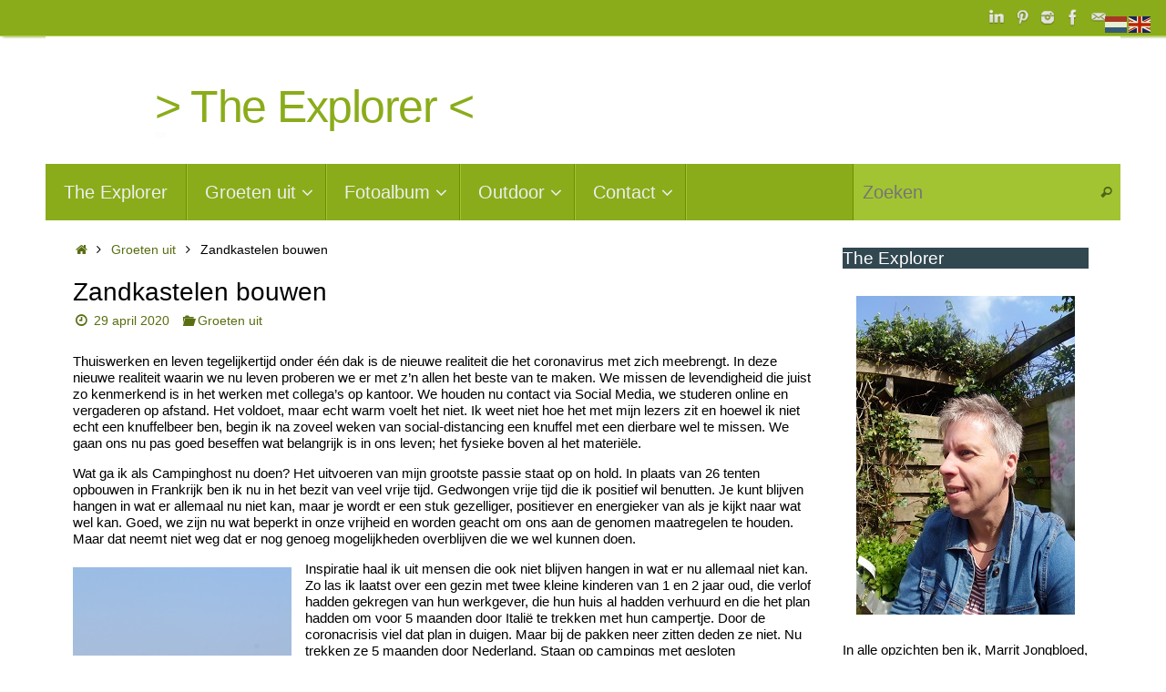

--- FILE ---
content_type: text/html; charset=UTF-8
request_url: https://the-explorer.nl/zandkastelen-bouwen/
body_size: 21691
content:
<!DOCTYPE html>
<html lang="nl-NL">
<head>
<meta name="viewport" content="width=device-width, user-scalable=yes, initial-scale=1.0, minimum-scale=1.0, maximum-scale=3.0">
<meta http-equiv="Content-Type" content="text/html; charset=UTF-8" />
<link rel="profile" href="http://gmpg.org/xfn/11" />
<link rel="pingback" href="https://the-explorer.nl/xmlrpc.php" />
<meta name='robots' content='index, follow, max-image-preview:large, max-snippet:-1, max-video-preview:-1' />

	<!-- This site is optimized with the Yoast SEO plugin v26.7 - https://yoast.com/wordpress/plugins/seo/ -->
	<title>Zandkastelen bouwen - &gt; The Explorer &lt;</title>
	<meta name="description" content="Groeten uit -" />
	<link rel="canonical" href="https://the-explorer.nl/zandkastelen-bouwen/" />
	<meta property="og:locale" content="nl_NL" />
	<meta property="og:type" content="article" />
	<meta property="og:title" content="Zandkastelen bouwen - &gt; The Explorer &lt;" />
	<meta property="og:description" content="Groeten uit -" />
	<meta property="og:url" content="https://the-explorer.nl/zandkastelen-bouwen/" />
	<meta property="og:site_name" content="&gt; The Explorer &lt;" />
	<meta property="article:published_time" content="2020-04-29T12:24:47+00:00" />
	<meta property="article:modified_time" content="2020-04-29T12:34:41+00:00" />
	<meta property="og:image" content="https://the-explorer.nl/wp-content/uploads/2020/04/Zandkastelen-bouwen-foto-1.2.jpg" />
	<meta property="og:image:width" content="529" />
	<meta property="og:image:height" content="236" />
	<meta property="og:image:type" content="image/jpeg" />
	<meta name="author" content="Marrit" />
	<meta name="twitter:card" content="summary_large_image" />
	<meta name="twitter:creator" content="@MJ0672" />
	<meta name="twitter:site" content="@MJ0672" />
	<meta name="twitter:label1" content="Geschreven door" />
	<meta name="twitter:data1" content="Marrit" />
	<meta name="twitter:label2" content="Geschatte leestijd" />
	<meta name="twitter:data2" content="5 minuten" />
	<script type="application/ld+json" class="yoast-schema-graph">{"@context":"https://schema.org","@graph":[{"@type":"Article","@id":"https://the-explorer.nl/zandkastelen-bouwen/#article","isPartOf":{"@id":"https://the-explorer.nl/zandkastelen-bouwen/"},"author":{"name":"Marrit","@id":"https://the-explorer.nl/#/schema/person/f8ab9a64011b5950dff4188e1c8670ee"},"headline":"Zandkastelen bouwen","datePublished":"2020-04-29T12:24:47+00:00","dateModified":"2020-04-29T12:34:41+00:00","mainEntityOfPage":{"@id":"https://the-explorer.nl/zandkastelen-bouwen/"},"wordCount":914,"commentCount":1,"publisher":{"@id":"https://the-explorer.nl/#/schema/person/f8ab9a64011b5950dff4188e1c8670ee"},"image":{"@id":"https://the-explorer.nl/zandkastelen-bouwen/#primaryimage"},"thumbnailUrl":"https://the-explorer.nl/wp-content/uploads/2020/04/Zandkastelen-bouwen-foto-1.2.jpg","keywords":["avontuur","Campinghost","Corona","denken in mogelijkheden","European Leisure Support","Frankrijk","ilovemyjob","Nederland","Passie","Thuisgestrand","Vacansoleil"],"articleSection":["Groeten uit"],"inLanguage":"nl-NL","potentialAction":[{"@type":"CommentAction","name":"Comment","target":["https://the-explorer.nl/zandkastelen-bouwen/#respond"]}]},{"@type":"WebPage","@id":"https://the-explorer.nl/zandkastelen-bouwen/","url":"https://the-explorer.nl/zandkastelen-bouwen/","name":"Zandkastelen bouwen - &gt; The Explorer &lt;","isPartOf":{"@id":"https://the-explorer.nl/#website"},"primaryImageOfPage":{"@id":"https://the-explorer.nl/zandkastelen-bouwen/#primaryimage"},"image":{"@id":"https://the-explorer.nl/zandkastelen-bouwen/#primaryimage"},"thumbnailUrl":"https://the-explorer.nl/wp-content/uploads/2020/04/Zandkastelen-bouwen-foto-1.2.jpg","datePublished":"2020-04-29T12:24:47+00:00","dateModified":"2020-04-29T12:34:41+00:00","description":"Groeten uit -","breadcrumb":{"@id":"https://the-explorer.nl/zandkastelen-bouwen/#breadcrumb"},"inLanguage":"nl-NL","potentialAction":[{"@type":"ReadAction","target":["https://the-explorer.nl/zandkastelen-bouwen/"]}]},{"@type":"ImageObject","inLanguage":"nl-NL","@id":"https://the-explorer.nl/zandkastelen-bouwen/#primaryimage","url":"https://the-explorer.nl/wp-content/uploads/2020/04/Zandkastelen-bouwen-foto-1.2.jpg","contentUrl":"https://the-explorer.nl/wp-content/uploads/2020/04/Zandkastelen-bouwen-foto-1.2.jpg","width":529,"height":236},{"@type":"BreadcrumbList","@id":"https://the-explorer.nl/zandkastelen-bouwen/#breadcrumb","itemListElement":[{"@type":"ListItem","position":1,"name":"Home","item":"https://the-explorer.nl/"},{"@type":"ListItem","position":2,"name":"Groeten uit","item":"https://the-explorer.nl/category/groeten-uit/"},{"@type":"ListItem","position":3,"name":"Zandkastelen bouwen"}]},{"@type":"WebSite","@id":"https://the-explorer.nl/#website","url":"https://the-explorer.nl/","name":"https://the-explorer.nl/","description":"","publisher":{"@id":"https://the-explorer.nl/#/schema/person/f8ab9a64011b5950dff4188e1c8670ee"},"potentialAction":[{"@type":"SearchAction","target":{"@type":"EntryPoint","urlTemplate":"https://the-explorer.nl/?s={search_term_string}"},"query-input":{"@type":"PropertyValueSpecification","valueRequired":true,"valueName":"search_term_string"}}],"inLanguage":"nl-NL"},{"@type":["Person","Organization"],"@id":"https://the-explorer.nl/#/schema/person/f8ab9a64011b5950dff4188e1c8670ee","name":"Marrit","image":{"@type":"ImageObject","inLanguage":"nl-NL","@id":"https://the-explorer.nl/#/schema/person/image/","url":"https://the-explorer.nl/wp-content/uploads/2019/09/Blog-Verrassende-Drome-Poppetje.jpg","contentUrl":"https://the-explorer.nl/wp-content/uploads/2019/09/Blog-Verrassende-Drome-Poppetje.jpg","width":240,"height":360,"caption":"Marrit"},"logo":{"@id":"https://the-explorer.nl/#/schema/person/image/"},"sameAs":["https://the-explorer.nl/"]}]}</script>
	<!-- / Yoast SEO plugin. -->


<link rel="alternate" type="application/rss+xml" title="&gt; The Explorer &lt; &raquo; feed" href="https://the-explorer.nl/feed/" />
<link rel="alternate" type="application/rss+xml" title="&gt; The Explorer &lt; &raquo; reacties feed" href="https://the-explorer.nl/comments/feed/" />
<link rel="alternate" type="application/rss+xml" title="&gt; The Explorer &lt; &raquo; Zandkastelen bouwen reacties feed" href="https://the-explorer.nl/zandkastelen-bouwen/feed/" />
<link rel="alternate" title="oEmbed (JSON)" type="application/json+oembed" href="https://the-explorer.nl/wp-json/oembed/1.0/embed?url=https%3A%2F%2Fthe-explorer.nl%2Fzandkastelen-bouwen%2F" />
<link rel="alternate" title="oEmbed (XML)" type="text/xml+oembed" href="https://the-explorer.nl/wp-json/oembed/1.0/embed?url=https%3A%2F%2Fthe-explorer.nl%2Fzandkastelen-bouwen%2F&#038;format=xml" />
<style id='wp-img-auto-sizes-contain-inline-css' type='text/css'>
img:is([sizes=auto i],[sizes^="auto," i]){contain-intrinsic-size:3000px 1500px}
/*# sourceURL=wp-img-auto-sizes-contain-inline-css */
</style>
<style id='wp-emoji-styles-inline-css' type='text/css'>

	img.wp-smiley, img.emoji {
		display: inline !important;
		border: none !important;
		box-shadow: none !important;
		height: 1em !important;
		width: 1em !important;
		margin: 0 0.07em !important;
		vertical-align: -0.1em !important;
		background: none !important;
		padding: 0 !important;
	}
/*# sourceURL=wp-emoji-styles-inline-css */
</style>
<style id='wp-block-library-inline-css' type='text/css'>
:root{--wp-block-synced-color:#7a00df;--wp-block-synced-color--rgb:122,0,223;--wp-bound-block-color:var(--wp-block-synced-color);--wp-editor-canvas-background:#ddd;--wp-admin-theme-color:#007cba;--wp-admin-theme-color--rgb:0,124,186;--wp-admin-theme-color-darker-10:#006ba1;--wp-admin-theme-color-darker-10--rgb:0,107,160.5;--wp-admin-theme-color-darker-20:#005a87;--wp-admin-theme-color-darker-20--rgb:0,90,135;--wp-admin-border-width-focus:2px}@media (min-resolution:192dpi){:root{--wp-admin-border-width-focus:1.5px}}.wp-element-button{cursor:pointer}:root .has-very-light-gray-background-color{background-color:#eee}:root .has-very-dark-gray-background-color{background-color:#313131}:root .has-very-light-gray-color{color:#eee}:root .has-very-dark-gray-color{color:#313131}:root .has-vivid-green-cyan-to-vivid-cyan-blue-gradient-background{background:linear-gradient(135deg,#00d084,#0693e3)}:root .has-purple-crush-gradient-background{background:linear-gradient(135deg,#34e2e4,#4721fb 50%,#ab1dfe)}:root .has-hazy-dawn-gradient-background{background:linear-gradient(135deg,#faaca8,#dad0ec)}:root .has-subdued-olive-gradient-background{background:linear-gradient(135deg,#fafae1,#67a671)}:root .has-atomic-cream-gradient-background{background:linear-gradient(135deg,#fdd79a,#004a59)}:root .has-nightshade-gradient-background{background:linear-gradient(135deg,#330968,#31cdcf)}:root .has-midnight-gradient-background{background:linear-gradient(135deg,#020381,#2874fc)}:root{--wp--preset--font-size--normal:16px;--wp--preset--font-size--huge:42px}.has-regular-font-size{font-size:1em}.has-larger-font-size{font-size:2.625em}.has-normal-font-size{font-size:var(--wp--preset--font-size--normal)}.has-huge-font-size{font-size:var(--wp--preset--font-size--huge)}.has-text-align-center{text-align:center}.has-text-align-left{text-align:left}.has-text-align-right{text-align:right}.has-fit-text{white-space:nowrap!important}#end-resizable-editor-section{display:none}.aligncenter{clear:both}.items-justified-left{justify-content:flex-start}.items-justified-center{justify-content:center}.items-justified-right{justify-content:flex-end}.items-justified-space-between{justify-content:space-between}.screen-reader-text{border:0;clip-path:inset(50%);height:1px;margin:-1px;overflow:hidden;padding:0;position:absolute;width:1px;word-wrap:normal!important}.screen-reader-text:focus{background-color:#ddd;clip-path:none;color:#444;display:block;font-size:1em;height:auto;left:5px;line-height:normal;padding:15px 23px 14px;text-decoration:none;top:5px;width:auto;z-index:100000}html :where(.has-border-color){border-style:solid}html :where([style*=border-top-color]){border-top-style:solid}html :where([style*=border-right-color]){border-right-style:solid}html :where([style*=border-bottom-color]){border-bottom-style:solid}html :where([style*=border-left-color]){border-left-style:solid}html :where([style*=border-width]){border-style:solid}html :where([style*=border-top-width]){border-top-style:solid}html :where([style*=border-right-width]){border-right-style:solid}html :where([style*=border-bottom-width]){border-bottom-style:solid}html :where([style*=border-left-width]){border-left-style:solid}html :where(img[class*=wp-image-]){height:auto;max-width:100%}:where(figure){margin:0 0 1em}html :where(.is-position-sticky){--wp-admin--admin-bar--position-offset:var(--wp-admin--admin-bar--height,0px)}@media screen and (max-width:600px){html :where(.is-position-sticky){--wp-admin--admin-bar--position-offset:0px}}

/*# sourceURL=wp-block-library-inline-css */
</style><style id='wp-block-heading-inline-css' type='text/css'>
h1:where(.wp-block-heading).has-background,h2:where(.wp-block-heading).has-background,h3:where(.wp-block-heading).has-background,h4:where(.wp-block-heading).has-background,h5:where(.wp-block-heading).has-background,h6:where(.wp-block-heading).has-background{padding:1.25em 2.375em}h1.has-text-align-left[style*=writing-mode]:where([style*=vertical-lr]),h1.has-text-align-right[style*=writing-mode]:where([style*=vertical-rl]),h2.has-text-align-left[style*=writing-mode]:where([style*=vertical-lr]),h2.has-text-align-right[style*=writing-mode]:where([style*=vertical-rl]),h3.has-text-align-left[style*=writing-mode]:where([style*=vertical-lr]),h3.has-text-align-right[style*=writing-mode]:where([style*=vertical-rl]),h4.has-text-align-left[style*=writing-mode]:where([style*=vertical-lr]),h4.has-text-align-right[style*=writing-mode]:where([style*=vertical-rl]),h5.has-text-align-left[style*=writing-mode]:where([style*=vertical-lr]),h5.has-text-align-right[style*=writing-mode]:where([style*=vertical-rl]),h6.has-text-align-left[style*=writing-mode]:where([style*=vertical-lr]),h6.has-text-align-right[style*=writing-mode]:where([style*=vertical-rl]){rotate:180deg}
/*# sourceURL=https://the-explorer.nl/wp-includes/blocks/heading/style.min.css */
</style>
<style id='wp-block-image-inline-css' type='text/css'>
.wp-block-image>a,.wp-block-image>figure>a{display:inline-block}.wp-block-image img{box-sizing:border-box;height:auto;max-width:100%;vertical-align:bottom}@media not (prefers-reduced-motion){.wp-block-image img.hide{visibility:hidden}.wp-block-image img.show{animation:show-content-image .4s}}.wp-block-image[style*=border-radius] img,.wp-block-image[style*=border-radius]>a{border-radius:inherit}.wp-block-image.has-custom-border img{box-sizing:border-box}.wp-block-image.aligncenter{text-align:center}.wp-block-image.alignfull>a,.wp-block-image.alignwide>a{width:100%}.wp-block-image.alignfull img,.wp-block-image.alignwide img{height:auto;width:100%}.wp-block-image .aligncenter,.wp-block-image .alignleft,.wp-block-image .alignright,.wp-block-image.aligncenter,.wp-block-image.alignleft,.wp-block-image.alignright{display:table}.wp-block-image .aligncenter>figcaption,.wp-block-image .alignleft>figcaption,.wp-block-image .alignright>figcaption,.wp-block-image.aligncenter>figcaption,.wp-block-image.alignleft>figcaption,.wp-block-image.alignright>figcaption{caption-side:bottom;display:table-caption}.wp-block-image .alignleft{float:left;margin:.5em 1em .5em 0}.wp-block-image .alignright{float:right;margin:.5em 0 .5em 1em}.wp-block-image .aligncenter{margin-left:auto;margin-right:auto}.wp-block-image :where(figcaption){margin-bottom:1em;margin-top:.5em}.wp-block-image.is-style-circle-mask img{border-radius:9999px}@supports ((-webkit-mask-image:none) or (mask-image:none)) or (-webkit-mask-image:none){.wp-block-image.is-style-circle-mask img{border-radius:0;-webkit-mask-image:url('data:image/svg+xml;utf8,<svg viewBox="0 0 100 100" xmlns="http://www.w3.org/2000/svg"><circle cx="50" cy="50" r="50"/></svg>');mask-image:url('data:image/svg+xml;utf8,<svg viewBox="0 0 100 100" xmlns="http://www.w3.org/2000/svg"><circle cx="50" cy="50" r="50"/></svg>');mask-mode:alpha;-webkit-mask-position:center;mask-position:center;-webkit-mask-repeat:no-repeat;mask-repeat:no-repeat;-webkit-mask-size:contain;mask-size:contain}}:root :where(.wp-block-image.is-style-rounded img,.wp-block-image .is-style-rounded img){border-radius:9999px}.wp-block-image figure{margin:0}.wp-lightbox-container{display:flex;flex-direction:column;position:relative}.wp-lightbox-container img{cursor:zoom-in}.wp-lightbox-container img:hover+button{opacity:1}.wp-lightbox-container button{align-items:center;backdrop-filter:blur(16px) saturate(180%);background-color:#5a5a5a40;border:none;border-radius:4px;cursor:zoom-in;display:flex;height:20px;justify-content:center;opacity:0;padding:0;position:absolute;right:16px;text-align:center;top:16px;width:20px;z-index:100}@media not (prefers-reduced-motion){.wp-lightbox-container button{transition:opacity .2s ease}}.wp-lightbox-container button:focus-visible{outline:3px auto #5a5a5a40;outline:3px auto -webkit-focus-ring-color;outline-offset:3px}.wp-lightbox-container button:hover{cursor:pointer;opacity:1}.wp-lightbox-container button:focus{opacity:1}.wp-lightbox-container button:focus,.wp-lightbox-container button:hover,.wp-lightbox-container button:not(:hover):not(:active):not(.has-background){background-color:#5a5a5a40;border:none}.wp-lightbox-overlay{box-sizing:border-box;cursor:zoom-out;height:100vh;left:0;overflow:hidden;position:fixed;top:0;visibility:hidden;width:100%;z-index:100000}.wp-lightbox-overlay .close-button{align-items:center;cursor:pointer;display:flex;justify-content:center;min-height:40px;min-width:40px;padding:0;position:absolute;right:calc(env(safe-area-inset-right) + 16px);top:calc(env(safe-area-inset-top) + 16px);z-index:5000000}.wp-lightbox-overlay .close-button:focus,.wp-lightbox-overlay .close-button:hover,.wp-lightbox-overlay .close-button:not(:hover):not(:active):not(.has-background){background:none;border:none}.wp-lightbox-overlay .lightbox-image-container{height:var(--wp--lightbox-container-height);left:50%;overflow:hidden;position:absolute;top:50%;transform:translate(-50%,-50%);transform-origin:top left;width:var(--wp--lightbox-container-width);z-index:9999999999}.wp-lightbox-overlay .wp-block-image{align-items:center;box-sizing:border-box;display:flex;height:100%;justify-content:center;margin:0;position:relative;transform-origin:0 0;width:100%;z-index:3000000}.wp-lightbox-overlay .wp-block-image img{height:var(--wp--lightbox-image-height);min-height:var(--wp--lightbox-image-height);min-width:var(--wp--lightbox-image-width);width:var(--wp--lightbox-image-width)}.wp-lightbox-overlay .wp-block-image figcaption{display:none}.wp-lightbox-overlay button{background:none;border:none}.wp-lightbox-overlay .scrim{background-color:#fff;height:100%;opacity:.9;position:absolute;width:100%;z-index:2000000}.wp-lightbox-overlay.active{visibility:visible}@media not (prefers-reduced-motion){.wp-lightbox-overlay.active{animation:turn-on-visibility .25s both}.wp-lightbox-overlay.active img{animation:turn-on-visibility .35s both}.wp-lightbox-overlay.show-closing-animation:not(.active){animation:turn-off-visibility .35s both}.wp-lightbox-overlay.show-closing-animation:not(.active) img{animation:turn-off-visibility .25s both}.wp-lightbox-overlay.zoom.active{animation:none;opacity:1;visibility:visible}.wp-lightbox-overlay.zoom.active .lightbox-image-container{animation:lightbox-zoom-in .4s}.wp-lightbox-overlay.zoom.active .lightbox-image-container img{animation:none}.wp-lightbox-overlay.zoom.active .scrim{animation:turn-on-visibility .4s forwards}.wp-lightbox-overlay.zoom.show-closing-animation:not(.active){animation:none}.wp-lightbox-overlay.zoom.show-closing-animation:not(.active) .lightbox-image-container{animation:lightbox-zoom-out .4s}.wp-lightbox-overlay.zoom.show-closing-animation:not(.active) .lightbox-image-container img{animation:none}.wp-lightbox-overlay.zoom.show-closing-animation:not(.active) .scrim{animation:turn-off-visibility .4s forwards}}@keyframes show-content-image{0%{visibility:hidden}99%{visibility:hidden}to{visibility:visible}}@keyframes turn-on-visibility{0%{opacity:0}to{opacity:1}}@keyframes turn-off-visibility{0%{opacity:1;visibility:visible}99%{opacity:0;visibility:visible}to{opacity:0;visibility:hidden}}@keyframes lightbox-zoom-in{0%{transform:translate(calc((-100vw + var(--wp--lightbox-scrollbar-width))/2 + var(--wp--lightbox-initial-left-position)),calc(-50vh + var(--wp--lightbox-initial-top-position))) scale(var(--wp--lightbox-scale))}to{transform:translate(-50%,-50%) scale(1)}}@keyframes lightbox-zoom-out{0%{transform:translate(-50%,-50%) scale(1);visibility:visible}99%{visibility:visible}to{transform:translate(calc((-100vw + var(--wp--lightbox-scrollbar-width))/2 + var(--wp--lightbox-initial-left-position)),calc(-50vh + var(--wp--lightbox-initial-top-position))) scale(var(--wp--lightbox-scale));visibility:hidden}}
/*# sourceURL=https://the-explorer.nl/wp-includes/blocks/image/style.min.css */
</style>
<style id='wp-block-group-inline-css' type='text/css'>
.wp-block-group{box-sizing:border-box}:where(.wp-block-group.wp-block-group-is-layout-constrained){position:relative}
/*# sourceURL=https://the-explorer.nl/wp-includes/blocks/group/style.min.css */
</style>
<style id='wp-block-paragraph-inline-css' type='text/css'>
.is-small-text{font-size:.875em}.is-regular-text{font-size:1em}.is-large-text{font-size:2.25em}.is-larger-text{font-size:3em}.has-drop-cap:not(:focus):first-letter{float:left;font-size:8.4em;font-style:normal;font-weight:100;line-height:.68;margin:.05em .1em 0 0;text-transform:uppercase}body.rtl .has-drop-cap:not(:focus):first-letter{float:none;margin-left:.1em}p.has-drop-cap.has-background{overflow:hidden}:root :where(p.has-background){padding:1.25em 2.375em}:where(p.has-text-color:not(.has-link-color)) a{color:inherit}p.has-text-align-left[style*="writing-mode:vertical-lr"],p.has-text-align-right[style*="writing-mode:vertical-rl"]{rotate:180deg}
/*# sourceURL=https://the-explorer.nl/wp-includes/blocks/paragraph/style.min.css */
</style>
<style id='global-styles-inline-css' type='text/css'>
:root{--wp--preset--aspect-ratio--square: 1;--wp--preset--aspect-ratio--4-3: 4/3;--wp--preset--aspect-ratio--3-4: 3/4;--wp--preset--aspect-ratio--3-2: 3/2;--wp--preset--aspect-ratio--2-3: 2/3;--wp--preset--aspect-ratio--16-9: 16/9;--wp--preset--aspect-ratio--9-16: 9/16;--wp--preset--color--black: #000000;--wp--preset--color--cyan-bluish-gray: #abb8c3;--wp--preset--color--white: #ffffff;--wp--preset--color--pale-pink: #f78da7;--wp--preset--color--vivid-red: #cf2e2e;--wp--preset--color--luminous-vivid-orange: #ff6900;--wp--preset--color--luminous-vivid-amber: #fcb900;--wp--preset--color--light-green-cyan: #7bdcb5;--wp--preset--color--vivid-green-cyan: #00d084;--wp--preset--color--pale-cyan-blue: #8ed1fc;--wp--preset--color--vivid-cyan-blue: #0693e3;--wp--preset--color--vivid-purple: #9b51e0;--wp--preset--gradient--vivid-cyan-blue-to-vivid-purple: linear-gradient(135deg,rgb(6,147,227) 0%,rgb(155,81,224) 100%);--wp--preset--gradient--light-green-cyan-to-vivid-green-cyan: linear-gradient(135deg,rgb(122,220,180) 0%,rgb(0,208,130) 100%);--wp--preset--gradient--luminous-vivid-amber-to-luminous-vivid-orange: linear-gradient(135deg,rgb(252,185,0) 0%,rgb(255,105,0) 100%);--wp--preset--gradient--luminous-vivid-orange-to-vivid-red: linear-gradient(135deg,rgb(255,105,0) 0%,rgb(207,46,46) 100%);--wp--preset--gradient--very-light-gray-to-cyan-bluish-gray: linear-gradient(135deg,rgb(238,238,238) 0%,rgb(169,184,195) 100%);--wp--preset--gradient--cool-to-warm-spectrum: linear-gradient(135deg,rgb(74,234,220) 0%,rgb(151,120,209) 20%,rgb(207,42,186) 40%,rgb(238,44,130) 60%,rgb(251,105,98) 80%,rgb(254,248,76) 100%);--wp--preset--gradient--blush-light-purple: linear-gradient(135deg,rgb(255,206,236) 0%,rgb(152,150,240) 100%);--wp--preset--gradient--blush-bordeaux: linear-gradient(135deg,rgb(254,205,165) 0%,rgb(254,45,45) 50%,rgb(107,0,62) 100%);--wp--preset--gradient--luminous-dusk: linear-gradient(135deg,rgb(255,203,112) 0%,rgb(199,81,192) 50%,rgb(65,88,208) 100%);--wp--preset--gradient--pale-ocean: linear-gradient(135deg,rgb(255,245,203) 0%,rgb(182,227,212) 50%,rgb(51,167,181) 100%);--wp--preset--gradient--electric-grass: linear-gradient(135deg,rgb(202,248,128) 0%,rgb(113,206,126) 100%);--wp--preset--gradient--midnight: linear-gradient(135deg,rgb(2,3,129) 0%,rgb(40,116,252) 100%);--wp--preset--font-size--small: 13px;--wp--preset--font-size--medium: 20px;--wp--preset--font-size--large: 36px;--wp--preset--font-size--x-large: 42px;--wp--preset--spacing--20: 0.44rem;--wp--preset--spacing--30: 0.67rem;--wp--preset--spacing--40: 1rem;--wp--preset--spacing--50: 1.5rem;--wp--preset--spacing--60: 2.25rem;--wp--preset--spacing--70: 3.38rem;--wp--preset--spacing--80: 5.06rem;--wp--preset--shadow--natural: 6px 6px 9px rgba(0, 0, 0, 0.2);--wp--preset--shadow--deep: 12px 12px 50px rgba(0, 0, 0, 0.4);--wp--preset--shadow--sharp: 6px 6px 0px rgba(0, 0, 0, 0.2);--wp--preset--shadow--outlined: 6px 6px 0px -3px rgb(255, 255, 255), 6px 6px rgb(0, 0, 0);--wp--preset--shadow--crisp: 6px 6px 0px rgb(0, 0, 0);}:where(.is-layout-flex){gap: 0.5em;}:where(.is-layout-grid){gap: 0.5em;}body .is-layout-flex{display: flex;}.is-layout-flex{flex-wrap: wrap;align-items: center;}.is-layout-flex > :is(*, div){margin: 0;}body .is-layout-grid{display: grid;}.is-layout-grid > :is(*, div){margin: 0;}:where(.wp-block-columns.is-layout-flex){gap: 2em;}:where(.wp-block-columns.is-layout-grid){gap: 2em;}:where(.wp-block-post-template.is-layout-flex){gap: 1.25em;}:where(.wp-block-post-template.is-layout-grid){gap: 1.25em;}.has-black-color{color: var(--wp--preset--color--black) !important;}.has-cyan-bluish-gray-color{color: var(--wp--preset--color--cyan-bluish-gray) !important;}.has-white-color{color: var(--wp--preset--color--white) !important;}.has-pale-pink-color{color: var(--wp--preset--color--pale-pink) !important;}.has-vivid-red-color{color: var(--wp--preset--color--vivid-red) !important;}.has-luminous-vivid-orange-color{color: var(--wp--preset--color--luminous-vivid-orange) !important;}.has-luminous-vivid-amber-color{color: var(--wp--preset--color--luminous-vivid-amber) !important;}.has-light-green-cyan-color{color: var(--wp--preset--color--light-green-cyan) !important;}.has-vivid-green-cyan-color{color: var(--wp--preset--color--vivid-green-cyan) !important;}.has-pale-cyan-blue-color{color: var(--wp--preset--color--pale-cyan-blue) !important;}.has-vivid-cyan-blue-color{color: var(--wp--preset--color--vivid-cyan-blue) !important;}.has-vivid-purple-color{color: var(--wp--preset--color--vivid-purple) !important;}.has-black-background-color{background-color: var(--wp--preset--color--black) !important;}.has-cyan-bluish-gray-background-color{background-color: var(--wp--preset--color--cyan-bluish-gray) !important;}.has-white-background-color{background-color: var(--wp--preset--color--white) !important;}.has-pale-pink-background-color{background-color: var(--wp--preset--color--pale-pink) !important;}.has-vivid-red-background-color{background-color: var(--wp--preset--color--vivid-red) !important;}.has-luminous-vivid-orange-background-color{background-color: var(--wp--preset--color--luminous-vivid-orange) !important;}.has-luminous-vivid-amber-background-color{background-color: var(--wp--preset--color--luminous-vivid-amber) !important;}.has-light-green-cyan-background-color{background-color: var(--wp--preset--color--light-green-cyan) !important;}.has-vivid-green-cyan-background-color{background-color: var(--wp--preset--color--vivid-green-cyan) !important;}.has-pale-cyan-blue-background-color{background-color: var(--wp--preset--color--pale-cyan-blue) !important;}.has-vivid-cyan-blue-background-color{background-color: var(--wp--preset--color--vivid-cyan-blue) !important;}.has-vivid-purple-background-color{background-color: var(--wp--preset--color--vivid-purple) !important;}.has-black-border-color{border-color: var(--wp--preset--color--black) !important;}.has-cyan-bluish-gray-border-color{border-color: var(--wp--preset--color--cyan-bluish-gray) !important;}.has-white-border-color{border-color: var(--wp--preset--color--white) !important;}.has-pale-pink-border-color{border-color: var(--wp--preset--color--pale-pink) !important;}.has-vivid-red-border-color{border-color: var(--wp--preset--color--vivid-red) !important;}.has-luminous-vivid-orange-border-color{border-color: var(--wp--preset--color--luminous-vivid-orange) !important;}.has-luminous-vivid-amber-border-color{border-color: var(--wp--preset--color--luminous-vivid-amber) !important;}.has-light-green-cyan-border-color{border-color: var(--wp--preset--color--light-green-cyan) !important;}.has-vivid-green-cyan-border-color{border-color: var(--wp--preset--color--vivid-green-cyan) !important;}.has-pale-cyan-blue-border-color{border-color: var(--wp--preset--color--pale-cyan-blue) !important;}.has-vivid-cyan-blue-border-color{border-color: var(--wp--preset--color--vivid-cyan-blue) !important;}.has-vivid-purple-border-color{border-color: var(--wp--preset--color--vivid-purple) !important;}.has-vivid-cyan-blue-to-vivid-purple-gradient-background{background: var(--wp--preset--gradient--vivid-cyan-blue-to-vivid-purple) !important;}.has-light-green-cyan-to-vivid-green-cyan-gradient-background{background: var(--wp--preset--gradient--light-green-cyan-to-vivid-green-cyan) !important;}.has-luminous-vivid-amber-to-luminous-vivid-orange-gradient-background{background: var(--wp--preset--gradient--luminous-vivid-amber-to-luminous-vivid-orange) !important;}.has-luminous-vivid-orange-to-vivid-red-gradient-background{background: var(--wp--preset--gradient--luminous-vivid-orange-to-vivid-red) !important;}.has-very-light-gray-to-cyan-bluish-gray-gradient-background{background: var(--wp--preset--gradient--very-light-gray-to-cyan-bluish-gray) !important;}.has-cool-to-warm-spectrum-gradient-background{background: var(--wp--preset--gradient--cool-to-warm-spectrum) !important;}.has-blush-light-purple-gradient-background{background: var(--wp--preset--gradient--blush-light-purple) !important;}.has-blush-bordeaux-gradient-background{background: var(--wp--preset--gradient--blush-bordeaux) !important;}.has-luminous-dusk-gradient-background{background: var(--wp--preset--gradient--luminous-dusk) !important;}.has-pale-ocean-gradient-background{background: var(--wp--preset--gradient--pale-ocean) !important;}.has-electric-grass-gradient-background{background: var(--wp--preset--gradient--electric-grass) !important;}.has-midnight-gradient-background{background: var(--wp--preset--gradient--midnight) !important;}.has-small-font-size{font-size: var(--wp--preset--font-size--small) !important;}.has-medium-font-size{font-size: var(--wp--preset--font-size--medium) !important;}.has-large-font-size{font-size: var(--wp--preset--font-size--large) !important;}.has-x-large-font-size{font-size: var(--wp--preset--font-size--x-large) !important;}
/*# sourceURL=global-styles-inline-css */
</style>

<style id='classic-theme-styles-inline-css' type='text/css'>
/*! This file is auto-generated */
.wp-block-button__link{color:#fff;background-color:#32373c;border-radius:9999px;box-shadow:none;text-decoration:none;padding:calc(.667em + 2px) calc(1.333em + 2px);font-size:1.125em}.wp-block-file__button{background:#32373c;color:#fff;text-decoration:none}
/*# sourceURL=/wp-includes/css/classic-themes.min.css */
</style>
<link rel='stylesheet' id='contact-form-7-css' href='https://the-explorer.nl/wp-content/plugins/contact-form-7/includes/css/styles.css?ver=6.1.4' type='text/css' media='all' />
<link rel='stylesheet' id='SFSImainCss-css' href='https://the-explorer.nl/wp-content/plugins/ultimate-social-media-icons/css/sfsi-style.css?ver=2.9.6' type='text/css' media='all' />
<link rel='stylesheet' id='tempera-fonts-css' href='https://the-explorer.nl/wp-content/themes/tempera/fonts/fontfaces.css?ver=1.8.3' type='text/css' media='all' />
<link rel='stylesheet' id='tempera-style-css' href='https://the-explorer.nl/wp-content/themes/tempera/style.css?ver=1.8.3' type='text/css' media='all' />
<style id='tempera-style-inline-css' type='text/css'>
#header, #main, #topbar-inner { max-width: 1180px; } #container.one-column { } #container.two-columns-right #secondary { width:280px; float:right; } #container.two-columns-right #content { width:calc(100% - 310px); float:left; } #container.two-columns-left #primary { width:280px; float:left; } #container.two-columns-left #content { width:calc(100% - 310px); float:right; } #container.three-columns-right .sidey { width:140px; float:left; } #container.three-columns-right #primary { margin-left:15px; margin-right:15px; } #container.three-columns-right #content { width: calc(100% - 310px); float:left;} #container.three-columns-left .sidey { width:140px; float:left; } #container.three-columns-left #secondary {margin-left:15px; margin-right:15px; } #container.three-columns-left #content { width: calc(100% - 310px); float:right; } #container.three-columns-sided .sidey { width:140px; float:left; } #container.three-columns-sided #secondary { float:right; } #container.three-columns-sided #content { width: calc(100% - 340px); float:right; margin: 0 170px 0 -1180px; } body { font-family: Arial, Helvetica, sans-serif; } #content h1.entry-title a, #content h2.entry-title a, #content h1.entry-title , #content h2.entry-title { font-family: "Helvetica Neue", Arial, Helvetica, sans-serif; } .widget-title, .widget-title a { font-family: Calibri, Arian, sans-serif; } .entry-content h1, .entry-content h2, .entry-content h3, .entry-content h4, .entry-content h5, .entry-content h6, #comments #reply-title, .nivo-caption h2, #front-text1 h2, #front-text2 h2, .column-header-image, .column-header-noimage { font-family: Arial, Helvetica, sans-serif; } #site-title span a { font-family: "Arial Black", Gadget, sans-serif; } #access ul li a, #access ul li a span { font-family: Calibri, Arian, sans-serif; } body { color: #000000; background-color: #f2f2f2 } a { color: #586e10; } a:hover,.entry-meta span a:hover, .comments-link a:hover { color: #8aac1a; } #header { background-color: #ffffff; } #site-title span a { color:#8aac1a; } #site-description { color:#8aac1a; background-color: rgba(247,247,242,0.3); padding-left: 6px; } .socials a { background-color: #586e10; } .socials .socials-hover { background-color: #8aac1a; } /* Main menu top level */ #access a, #nav-toggle span, li.menu-main-search .searchform input[type="search"] { color: #EEEEEE; } li.menu-main-search .searchform input[type="search"] { background-color: #a2c432; border-left-color: #6c8e00; } #access, #nav-toggle {background-color: #8aac1a; } #access > .menu > ul > li > a > span { border-color: #6c8e00; -webkit-box-shadow: 1px 0 0 #a2c432; box-shadow: 1px 0 0 #a2c432; } /*.rtl #access > .menu > ul > li > a > span { -webkit-box-shadow: -1px 0 0 #a2c432; box-shadow: -1px 0 0 #a2c432; } */ #access a:hover {background-color: #97b927; } #access ul li.current_page_item > a, #access ul li.current-menu-item > a, #access ul li.current_page_ancestor > a, #access ul li.current-menu-ancestor > a { background-color: #97b927; } /* Main menu Submenus */ #access > .menu > ul > li > ul:before {border-bottom-color:#586e10;} #access ul ul ul li:first-child:before { border-right-color:#586e10;} #access ul ul li { background-color:#586e10; border-top-color:#667c1e; border-bottom-color:#4d6305} #access ul ul li a{color:#EEEEEE} #access ul ul li a:hover{background:#667c1e} #access ul ul li.current_page_item > a, #access ul ul li.current-menu-item > a, #access ul ul li.current_page_ancestor > a, #access ul ul li.current-menu-ancestor > a { background-color:#667c1e; } #topbar { background-color: #8aac1a;border-bottom-color:#b2d442; box-shadow:3px 0 3px #628400; } .topmenu ul li a, .topmenu .searchsubmit { color: #EEE; } .topmenu ul li a:hover, .topmenu .searchform input[type="search"] { color: #FFF; border-bottom-color: rgba( 138,172,26, 0.5); } #main { background-color: #FFFFFF; } #author-info, #entry-author-info, #content .page-title { border-color: #8aac1a; background: #fafafa; } #entry-author-info #author-avatar, #author-info #author-avatar { border-color: #FFF; } .sidey .widget-container { color: #000000; background-color: #ffffff; } .sidey .widget-title { color: #ffffff; background-color: #324851;border-color:#0a2029;} .sidey .widget-container a {} .sidey .widget-container a:hover {} .entry-content h1, .entry-content h2, .entry-content h3, .entry-content h4, .entry-content h5, .entry-content h6 { color: #586e10; } .sticky .entry-header {border-color:#8aac1a } .entry-title, .entry-title a { color: #000000; } .entry-title a:hover { color: #000000; } #content span.entry-format { color: #EEEEEE; background-color: #8aac1a; } #footer { color: #AAAAAA; ; } #footer2 { color: #AAAAAA; background-color: #NNaN; } #footer a { ; } #footer a:hover { ; } #footer2 a, .footermenu ul li:after { ; } #footer2 a:hover { ; } #footer .widget-container { color: #000000; background-color: #FFFFFF; } #footer .widget-title { color: #333; background-color: #f5f5f5;border-color:#cdcdcd } a.continue-reading-link, #cryout_ajax_more_trigger { color:#EEEEEE; background:#8aac1a; border-bottom-color:#8aac1a; } a.continue-reading-link:hover { border-bottom-color:#f2f2f2; } a.continue-reading-link i.crycon-right-dir {color:#8aac1a} a.continue-reading-link:hover i.crycon-right-dir {color:#f2f2f2} .page-link a, .page-link > span > em {border-color:#f7f7f7} .columnmore a {background:#8aac1a;color:#fafafa} .columnmore a:hover {background:#f2f2f2;} .button, #respond .form-submit input#submit, input[type="submit"], input[type="reset"] { background-color: #8aac1a; } .button:hover, #respond .form-submit input#submit:hover { background-color: #f2f2f2; } .entry-content tr th, .entry-content thead th { color: #586e10; } .entry-content table, .entry-content fieldset, .entry-content tr td, .entry-content tr th, .entry-content thead th { border-color: #f7f7f7; } .entry-content tr.even td { background-color: #fafafa !important; } hr { border-color: #f7f7f7; } input[type="text"], input[type="password"], input[type="email"], textarea, select, input[type="color"],input[type="date"],input[type="datetime"],input[type="datetime-local"],input[type="month"],input[type="number"],input[type="range"], input[type="search"],input[type="tel"],input[type="time"],input[type="url"],input[type="week"] { background-color: #fafafa; border-color: #f7f7f7 #FFF #FFF #f7f7f7; color: #000000; } input[type="submit"], input[type="reset"] { color: #FFFFFF; background-color: #8aac1a; } input[type="text"]:hover, input[type="password"]:hover, input[type="email"]:hover, textarea:hover, input[type="color"]:hover, input[type="date"]:hover, input[type="datetime"]:hover, input[type="datetime-local"]:hover, input[type="month"]:hover, input[type="number"]:hover, input[type="range"]:hover, input[type="search"]:hover, input[type="tel"]:hover, input[type="time"]:hover, input[type="url"]:hover, input[type="week"]:hover { background-color: rgba(250,250,250,0.4); } .entry-content pre { border-color: #f7f7f7; border-bottom-color:#8aac1a;} .entry-content code { background-color:#fafafa;} .entry-content blockquote { border-color: #FFF; } abbr, acronym { border-color: #000000; } .comment-meta a { color: #000000; } #respond .form-allowed-tags { color: #999999; } .entry-meta .crycon-metas:before {color:#586e10;} .entry-meta span a, .comments-link a, .entry-meta {color:#586e10;} .entry-meta span a:hover, .comments-link a:hover {} .nav-next a:hover {} .nav-previous a:hover { } .pagination { border-color:#f0f0f0;} .pagination span, .pagination a { background:#fafafa; border-left-color:#e0e0e0; border-right-color:#ffffff; } .pagination a:hover { background: #ffffff; } #searchform input[type="text"] {color:#999999;} .caption-accented .wp-caption { background-color:rgba(138,172,26,0.8); color:#FFFFFF} .tempera-image-one .entry-content img[class*='align'], .tempera-image-one .entry-summary img[class*='align'], .tempera-image-two .entry-content img[class*='align'], .tempera-image-two .entry-summary img[class*='align'], .tempera-image-one .entry-content [class*='wp-block'][class*='align'] img, .tempera-image-one .entry-summary [class*='wp-block'][class*='align'] img, .tempera-image-two .entry-content [class*='wp-block'][class*='align'] img, .tempera-image-two .entry-summary [class*='wp-block'][class*='align'] img { border-color:#8aac1a;} html { font-size:15px; line-height:1.2; } .entry-content, .entry-summary, #frontpage blockquote { text-align:inherit; } .entry-content, .entry-summary, .widget-area { ; } #bg_image {display:block;margin:0 auto;} #content h1.entry-title, #content h2.entry-title { font-size:28px ;} .widget-title, .widget-title a { font-size:20px ;} h1 { font-size: 2.105em; } h2 { font-size: 1.835em; } h3 { font-size: 1.565em; } h4 { font-size: 1.295em; } h5 { font-size: 1.025em; } h6 { font-size: 0.755em; } #site-title { font-size:50px ;} #access ul li a, li.menu-main-search .searchform input[type="search"] { font-size:20px ;} #content ul li { background-image: none; padding-left: 0; } #respond .form-allowed-tags { display:none;} .nocomments, .nocomments2 {display:none;} #content h1, #content h2, #content h3, #content h4, #content h5, #content h6 { margin-left:20px; } .sticky hgroup { padding-left: 15px;} #header-container > div { margin:50px 0 0 120px;} .page h1.entry-title, .home .page h2.entry-title { display:none; } header.page-header, .archive h1.page-title { display:none; } .entry-content p, .entry-content ul, .entry-content ol, .entry-content dd, .entry-content pre, .entry-content hr, .entry-summary p, .commentlist p { margin-bottom: 1.0em; } #toTop {background:#FFFFFF;margin-left:1330px;} #toTop:hover .crycon-back2top:before {color:#f2f2f2;} @media (max-width: 1225px) { #footer2 #toTop { position: relative; margin-left: auto !important; margin-right: auto !important; bottom: 0; display: block; width: 45px; border-radius: 4px 4px 0 0; opacity: 1; } } #main {margin-top:0px; } #forbottom {margin-left: 30px; margin-right: 30px;} #header-widget-area { width: 33%; } #branding { height:140px; } 
/* Tempera Custom CSS */
/*# sourceURL=tempera-style-inline-css */
</style>
<link rel='stylesheet' id='tempera-mobile-css' href='https://the-explorer.nl/wp-content/themes/tempera/styles/style-mobile.css?ver=1.8.3' type='text/css' media='all' />
<script type="text/javascript" src="https://the-explorer.nl/wp-includes/js/jquery/jquery.min.js?ver=3.7.1" id="jquery-core-js"></script>
<script type="text/javascript" src="https://the-explorer.nl/wp-includes/js/jquery/jquery-migrate.min.js?ver=3.4.1" id="jquery-migrate-js"></script>
<link rel="https://api.w.org/" href="https://the-explorer.nl/wp-json/" /><link rel="alternate" title="JSON" type="application/json" href="https://the-explorer.nl/wp-json/wp/v2/posts/1384" /><link rel="EditURI" type="application/rsd+xml" title="RSD" href="https://the-explorer.nl/xmlrpc.php?rsd" />
<meta name="generator" content="WordPress 6.9" />
<link rel='shortlink' href='https://the-explorer.nl/?p=1384' />
<meta name="follow.[base64]" content="69eFLhWncM67DEaQz89A"/><style data-context="foundation-flickity-css">/*! Flickity v2.0.2
http://flickity.metafizzy.co
---------------------------------------------- */.flickity-enabled{position:relative}.flickity-enabled:focus{outline:0}.flickity-viewport{overflow:hidden;position:relative;height:100%}.flickity-slider{position:absolute;width:100%;height:100%}.flickity-enabled.is-draggable{-webkit-tap-highlight-color:transparent;tap-highlight-color:transparent;-webkit-user-select:none;-moz-user-select:none;-ms-user-select:none;user-select:none}.flickity-enabled.is-draggable .flickity-viewport{cursor:move;cursor:-webkit-grab;cursor:grab}.flickity-enabled.is-draggable .flickity-viewport.is-pointer-down{cursor:-webkit-grabbing;cursor:grabbing}.flickity-prev-next-button{position:absolute;top:50%;width:44px;height:44px;border:none;border-radius:50%;background:#fff;background:hsla(0,0%,100%,.75);cursor:pointer;-webkit-transform:translateY(-50%);transform:translateY(-50%)}.flickity-prev-next-button:hover{background:#fff}.flickity-prev-next-button:focus{outline:0;box-shadow:0 0 0 5px #09f}.flickity-prev-next-button:active{opacity:.6}.flickity-prev-next-button.previous{left:10px}.flickity-prev-next-button.next{right:10px}.flickity-rtl .flickity-prev-next-button.previous{left:auto;right:10px}.flickity-rtl .flickity-prev-next-button.next{right:auto;left:10px}.flickity-prev-next-button:disabled{opacity:.3;cursor:auto}.flickity-prev-next-button svg{position:absolute;left:20%;top:20%;width:60%;height:60%}.flickity-prev-next-button .arrow{fill:#333}.flickity-page-dots{position:absolute;width:100%;bottom:-25px;padding:0;margin:0;list-style:none;text-align:center;line-height:1}.flickity-rtl .flickity-page-dots{direction:rtl}.flickity-page-dots .dot{display:inline-block;width:10px;height:10px;margin:0 8px;background:#333;border-radius:50%;opacity:.25;cursor:pointer}.flickity-page-dots .dot.is-selected{opacity:1}</style><link rel="author" href="https://the-explorer.nl/"><style type="text/css" id="custom-background-css">
body.custom-background { background-color: #ffffff; }
</style>
	<link rel="icon" href="https://the-explorer.nl/wp-content/uploads/2018/01/cropped-Logo-website-4-32x32.jpg" sizes="32x32" />
<link rel="icon" href="https://the-explorer.nl/wp-content/uploads/2018/01/cropped-Logo-website-4-192x192.jpg" sizes="192x192" />
<link rel="apple-touch-icon" href="https://the-explorer.nl/wp-content/uploads/2018/01/cropped-Logo-website-4-180x180.jpg" />
<meta name="msapplication-TileImage" content="https://the-explorer.nl/wp-content/uploads/2018/01/cropped-Logo-website-4-270x270.jpg" />
<style>.ios7.web-app-mode.has-fixed header{ background-color: rgba(138,172,26,.88);}</style>	<!--[if lt IE 9]>
	<script>
	document.createElement('header');
	document.createElement('nav');
	document.createElement('section');
	document.createElement('article');
	document.createElement('aside');
	document.createElement('footer');
	</script>
	<![endif]-->
			<style type="text/css" id="wp-custom-css">
			
		</style>
		</head>
<body class="wp-singular post-template-default single single-post postid-1384 single-format-standard custom-background wp-theme-tempera sfsi_actvite_theme_thin non-logged-in tempera-image-two caption-simple magazine-layout tempera-comment-placeholders tempera-menu-left">

	<a class="skip-link screen-reader-text" href="#main" title="Ga naar de inhoud"> Ga naar de inhoud </a>
	
<div id="wrapper" class="hfeed">
<div id="topbar" ><div id="topbar-inner"> <div class="socials" id="sheader">
			<a  target="_blank"  href="https://www.linkedin.com/in/marritjongbloed"
			class="socialicons social-LinkedIn" title="https://www.linkedin.com/in/marritjongbloed">
				<img alt="LinkedIn" src="https://the-explorer.nl/wp-content/themes/tempera/images/socials/LinkedIn.png" />
			</a>
			<a  target="_blank"  href="https://www.pinterest.com/theexplorernl"
			class="socialicons social-Pinterest" title="https://www.pinterest.com/theexplorernl">
				<img alt="Pinterest" src="https://the-explorer.nl/wp-content/themes/tempera/images/socials/Pinterest.png" />
			</a>
			<a  target="_blank"  href="https://www.instagram.com/mj.0672/"
			class="socialicons social-Instagram" title="https://www.instagram.com/mj.0672/">
				<img alt="Instagram" src="https://the-explorer.nl/wp-content/themes/tempera/images/socials/Instagram.png" />
			</a>
			<a  target="_blank"  href="https://www.facebook.com/marritjongbloed"
			class="socialicons social-Facebook" title="https://www.facebook.com/marritjongbloed">
				<img alt="Facebook" src="https://the-explorer.nl/wp-content/themes/tempera/images/socials/Facebook.png" />
			</a>
			<a  target="_blank"  href="mailto:info@the-explorer.nl"
			class="socialicons social-Mail" title="info@the-explorer.nl">
				<img alt="Mail" src="https://the-explorer.nl/wp-content/themes/tempera/images/socials/Mail.png" />
			</a></div> </div></div>

<div id="header-full">
	<header id="header">
		<div id="masthead">
			<div id="branding" role="banner" >
					<div id="header-container">
	<div><div id="site-title"><span> <a href="https://the-explorer.nl/" title="&gt; The Explorer &lt;" rel="home">&gt; The Explorer &lt;</a> </span></div><div id="site-description" ></div></div></div>								<div style="clear:both;"></div>
			</div><!-- #branding -->
			<button id="nav-toggle"><span>&nbsp;</span></button>
			<nav id="access" class="jssafe" role="navigation">
					<div class="skip-link screen-reader-text"><a href="#content" title="Ga naar de inhoud">
		Ga naar de inhoud	</a></div>
	<div class="menu"><ul id="prime_nav" class="menu"><li id="menu-item-1755" class="menu-item menu-item-type-custom menu-item-object-custom menu-item-home menu-item-1755"><a href="https://the-explorer.nl/"><span>The Explorer</span></a></li>
<li id="menu-item-1925" class="menu-item menu-item-type-post_type menu-item-object-page menu-item-has-children menu-item-1925"><a href="https://the-explorer.nl/groeten-uit/"><span>Groeten uit</span></a>
<ul class="sub-menu">
	<li id="menu-item-1667" class="menu-item menu-item-type-taxonomy menu-item-object-category current-post-ancestor current-menu-parent current-post-parent menu-item-1667"><a href="https://the-explorer.nl/category/groeten-uit/"><span>Groeten uit</span></a></li>
</ul>
</li>
<li id="menu-item-1926" class="menu-item menu-item-type-post_type menu-item-object-page menu-item-has-children menu-item-1926"><a href="https://the-explorer.nl/fotoalbum/"><span>Fotoalbum</span></a>
<ul class="sub-menu">
	<li id="menu-item-2368" class="menu-item menu-item-type-taxonomy menu-item-object-category menu-item-2368"><a href="https://the-explorer.nl/category/fotoalbum/fotoalbum-2023-toscane/"><span>2023</span></a></li>
	<li id="menu-item-2254" class="menu-item menu-item-type-taxonomy menu-item-object-category menu-item-2254"><a href="https://the-explorer.nl/category/fotoalbum/2022/"><span>2022</span></a></li>
	<li id="menu-item-1666" class="menu-item menu-item-type-taxonomy menu-item-object-category menu-item-1666"><a href="https://the-explorer.nl/category/fotoalbum/2021/"><span>2021</span></a></li>
	<li id="menu-item-1665" class="menu-item menu-item-type-taxonomy menu-item-object-category menu-item-1665"><a href="https://the-explorer.nl/category/fotoalbum/fotoalbum-2020/"><span>2020</span></a></li>
	<li id="menu-item-1664" class="menu-item menu-item-type-taxonomy menu-item-object-category menu-item-1664"><a href="https://the-explorer.nl/category/fotoalbum/2019/"><span>2019</span></a></li>
</ul>
</li>
<li id="menu-item-1672" class="menu-item menu-item-type-post_type menu-item-object-page menu-item-has-children menu-item-1672"><a href="https://the-explorer.nl/outdoor-activiteiten-zijn-hot/"><span>Outdoor</span></a>
<ul class="sub-menu">
	<li id="menu-item-1677" class="menu-item menu-item-type-taxonomy menu-item-object-category menu-item-1677"><a href="https://the-explorer.nl/category/hike/"><span>Hike &amp; Bike</span></a></li>
</ul>
</li>
<li id="menu-item-1674" class="menu-item menu-item-type-post_type menu-item-object-page menu-item-has-children menu-item-1674"><a href="https://the-explorer.nl/contactformulier-voor-al-uw-vragen/"><span>Contact</span></a>
<ul class="sub-menu">
	<li id="menu-item-1668" class="menu-item menu-item-type-post_type menu-item-object-page menu-item-privacy-policy menu-item-1668"><a rel="privacy-policy" href="https://the-explorer.nl/het-privacybeleid-van-the-explorer/"><span>Privacybeleid</span></a></li>
</ul>
</li>
<li class='menu-main-search'> 
<form role="search" method="get" class="searchform" action="https://the-explorer.nl/">
	<label>
		<span class="screen-reader-text">Zoeken naar:</span>
		<input type="search" class="s" placeholder="Zoeken" value="" name="s" />
	</label>
	<button type="submit" class="searchsubmit"><span class="screen-reader-text">Zoeken</span><i class="crycon-search"></i></button>
</form>
 </li></ul></div>			</nav><!-- #access -->
		</div><!-- #masthead -->
	</header><!-- #header -->
</div><!-- #header-full -->

<div style="clear:both;height:0;"> </div>

<div id="main" class="main">
			<div  id="forbottom" >
		
		<div style="clear:both;"> </div>

		
		<section id="container" class="two-columns-right">
			<div id="content" role="main">
			<div class="breadcrumbs"><a href="https://the-explorer.nl"><i class="crycon-homebread"></i><span class="screen-reader-text">Home</span></a><i class="crycon-angle-right"></i> <a href="https://the-explorer.nl/category/groeten-uit/">Groeten uit</a> <i class="crycon-angle-right"></i> <span class="current">Zandkastelen bouwen</span></div><!--breadcrumbs-->

				<div id="post-1384" class="post-1384 post type-post status-publish format-standard has-post-thumbnail hentry category-groeten-uit tag-avontuur tag-campinghost tag-corona tag-denken-in-mogelijkheden tag-european-leisure-support tag-frankrijk tag-ilovemyjob tag-nederland tag-passie tag-thuisgestrand tag-vacansoleil">
					<h1 class="entry-title">Zandkastelen bouwen</h1>
										<div class="entry-meta">
						<span><i class="crycon-time crycon-metas" title="Datum"></i>
				<time class="onDate date published" datetime="2020-04-29T13:24:47+01:00">
					<a href="https://the-explorer.nl/zandkastelen-bouwen/" rel="bookmark">29 april 2020</a>
				</time>
			   </span><time class="updated"  datetime="2020-04-29T13:34:41+01:00">29 april 2020</time><span class="bl_categ"><i class="crycon-folder-open crycon-metas" title="Categorieën"></i><a href="https://the-explorer.nl/category/groeten-uit/" rel="tag">Groeten uit</a></span> 					</div><!-- .entry-meta -->

					<div class="entry-content">
						
<p>Thuiswerken en leven tegelijkertijd onder één dak is de nieuwe realiteit die het coronavirus met zich meebrengt. In deze nieuwe realiteit waarin we nu leven proberen we er met z’n allen het beste van te maken. We missen de levendigheid die juist zo kenmerkend is in het werken met collega’s op kantoor. We houden nu contact via Social Media, we studeren online en vergaderen op afstand. Het voldoet, maar echt warm voelt het niet. Ik weet niet hoe het met mijn lezers zit en hoewel ik niet echt een knuffelbeer ben, begin ik na zoveel weken van social-distancing een knuffel met een dierbare wel te missen. We gaan ons nu pas goed beseffen wat belangrijk is in ons leven; het fysieke boven al het materiële.</p>



<p>Wat ga ik als Campinghost nu doen? Het uitvoeren van mijn grootste passie staat op on hold. In plaats van 26 tenten opbouwen in Frankrijk ben ik nu in het bezit van veel vrije tijd. Gedwongen vrije tijd die ik positief wil benutten. Je kunt blijven hangen in wat er allemaal nu niet kan, maar je wordt er een stuk gezelliger, positiever en energieker van als je kijkt naar wat wel kan. Goed, we zijn nu wat beperkt in onze vrijheid en worden geacht om ons aan de genomen maatregelen te houden. Maar dat neemt niet weg dat er nog genoeg mogelijkheden overblijven die we wel kunnen doen.</p>



<div class="wp-block-image"><figure class="alignleft size-large"><img fetchpriority="high" decoding="async" width="240" height="360" src="https://the-explorer.nl/wp-content/uploads/2020/04/Foto-overkant-IJssel.jpg" alt="" class="wp-image-1387" srcset="https://the-explorer.nl/wp-content/uploads/2020/04/Foto-overkant-IJssel.jpg 240w, https://the-explorer.nl/wp-content/uploads/2020/04/Foto-overkant-IJssel-200x300.jpg 200w, https://the-explorer.nl/wp-content/uploads/2020/04/Foto-overkant-IJssel-100x150.jpg 100w" sizes="(max-width: 240px) 100vw, 240px" /></figure></div>



<p>Inspiratie haal ik uit mensen die ook niet blijven hangen in wat er nu allemaal niet kan. Zo las ik laatst over een gezin met twee kleine kinderen van 1 en 2 jaar oud, die verlof hadden gekregen van hun werkgever, die hun huis al hadden verhuurd en die het plan hadden om voor 5 maanden door Italië te trekken met hun campertje. Door de coronacrisis viel dat plan in duigen. Maar bij de pakken neer zitten deden ze niet. Nu trekken ze 5 maanden door Nederland. Staan op campings met gesloten toiletruimtes, maar maken het beste ervan en ze genieten volop. Daar hou ik van. Of dat verhaal van die vrouw, waarvan ik weet dat ze als een nomade leeft en eigenlijk het plan had om 4000 km te wandelen tussen Noord-Amerika en Canada, maar nu met haar kano hier in Nederland over een rivier vaart op zoek naar dat positieve gevoel en vrijheid. Dat inspireert me.</p>



<p>De afgelopen winterperiode en zeker de afgelopen 2 seizoenen in het buitenland, ben ik in de zoektocht naar mijzelf wel achter gekomen wat ik niet meer wil. Het gevoel van benauwdheid en opgesloten zitten, past niet meer bij mij. Ik wil de vrijheid. En om die vrijheid vast te pakken, dien ik zeker uit mijn comfortzone te stappen. Stil blijven zitten, betekent achteruitgang en dan later spijt krijgen van: had ik maar dit, had ik maar dat. Nee. Geluk zit ‘m in de kleine dingen. En daar wil ik optimaal van profiteren.</p>



<p>Blijf zoveel mogelijk thuis, houd 1,5 m. afstand. Wil je er toch even eropuit, doe dat het liefste alleen. Reis alleen met het openbaar vervoer als het voor jou noodzakelijk is en zie voorlopig de trein niet als een uitje. Oké, helder verhaal die ons zijn opgelegd. Betekent dat dan, dat ik nu het plan wat ik in mijn hoofd heb zitten ook op on hold moet zetten? Nee dat doe ik niet. De gedwongen vrije tijd die ik nu van mijn werkgever krijg, zie ik maar als een cadeautje. Hetzelfde cadeautje wat ik krijg als ik wel was afgereisd naar Frankrijk. Denk in mogelijkheden, pak dat cadeautje uit.</p>



<div class="wp-block-image"><figure class="alignright size-large"><img decoding="async" width="240" height="360" src="https://the-explorer.nl/wp-content/uploads/2020/04/Foto-uiterwaarden-bij-Olst.jpg" alt="" class="wp-image-1389" srcset="https://the-explorer.nl/wp-content/uploads/2020/04/Foto-uiterwaarden-bij-Olst.jpg 240w, https://the-explorer.nl/wp-content/uploads/2020/04/Foto-uiterwaarden-bij-Olst-200x300.jpg 200w, https://the-explorer.nl/wp-content/uploads/2020/04/Foto-uiterwaarden-bij-Olst-100x150.jpg 100w" sizes="(max-width: 240px) 100vw, 240px" /></figure></div>



<p>Diverse touroperators geven op social media veel tips hoe je een beetje het campinggevoel thuis kunt nabootsen. Ook mijn werkgever. Met de actie <a href="https://www.vacansoleil.nl/online-acties/thuisgestrand/" target="_blank" rel="noreferrer noopener">Zandkastelen bouwen</a>, komt het kind in mij weer naar boven. Als ik hierop reageer, dat ik dit een leuke actie vind, krijg ik een reactie terug dat ze met alle plezier mijn zandkasteel wel tegemoet zien op de social media kanalen. Oké, grapjassen. Zo had ik het niet bedoeld. Toch blijft deze actie mij triggeren. Zal het kind in mij ervoor zorgen dat ik uit mijn comfortzone stap?</p>



<p>In het leven heb je keuzes. Ook nu in deze bizarre periode. Ik zal de genomen maatregelen zeker in acht nemen. Ik zal niet met het openbaar vervoer reizen. Er blijven genoeg mogelijkheden over om van A naar B te komen. In mijn contract staat o.a. vermeld dat een campinghost ook flexibel moet zijn. Laat flexibiliteit nu net de route zijn die ik nu in deze bizarre situatie heb gekozen. Flexibel in het “verplicht” thuis zijn, maar ook flexibel om er alleen (of soms met een 2<sup>e</sup> persoon) toch even eropuit te trekken. De benauwdheid verruilen voor het avontuur. Want dat is wat ik wil: avontuur.</p>



<p>Campinghost on tour in Nederland. Al fietsend, wandelend of gewoon met de auto trek ik de komende periode Nederland door. De bergen in Frankrijk zijn zeker mooi, maar laatst werd mij ook verteld dat er nog genoeg prachtigs te zien en te ontdekken valt in Nederland. Laat ik dat avontuur maar aangaan.</p>



<p>Even geen blogs uit Frankrijk, maar gewoon nu uit Nederland. Juist in tijd van afzondering en isolatie zijn verhalen belangrijk. Door elkaar verhalen te blijven vertellen, maken we verbinding. Juist nu worden we overladen met vaak verontrustende informatie. Laat mij dan nu, jullie bloggende campinghost, een baken van troost en inspiratie zijn. Om vertrouwen, afleiding en energie te geven én om het kind eventueel weer in je los te maken. Dat zandkasteel gaat er komen.</p>



<div class="wp-block-image"><figure class="aligncenter size-large"><img decoding="async" width="529" height="236" src="https://the-explorer.nl/wp-content/uploads/2020/04/Zandkastelen-bouwen-foto.jpg" alt="" class="wp-image-1388" srcset="https://the-explorer.nl/wp-content/uploads/2020/04/Zandkastelen-bouwen-foto.jpg 529w, https://the-explorer.nl/wp-content/uploads/2020/04/Zandkastelen-bouwen-foto-300x134.jpg 300w, https://the-explorer.nl/wp-content/uploads/2020/04/Zandkastelen-bouwen-foto-150x67.jpg 150w" sizes="(max-width: 529px) 100vw, 529px" /></figure></div>
											</div><!-- .entry-content -->


					<footer class="entry-meta">
																	</footer><!-- .entry-meta -->
				</div><!-- #post-## -->

				<div id="nav-below" class="navigation">
					<div class="nav-previous"><a href="https://the-explorer.nl/campinghost-in-coronatijd/" rel="prev"><i class="meta-nav-prev"></i> Campinghost in Coronatijd</a></div>
					<div class="nav-next"><a href="https://the-explorer.nl/buiten/" rel="next">Buiten <i class="meta-nav-next"></i></a></div>
				</div><!-- #nav-below -->

				 <div id="comments" class=""> 			<h3 id="comments-title"><i class="crycon-replies" ></i>
				Eén reactie:			</h3>
	<ol class="commentlist">
			<li class="comment even thread-even depth-1" id="li-comment-375">
		<div id="comment-375">
		<div class="comment-author vcard">
			<div class='avatar-container' ><img alt='' src='https://secure.gravatar.com/avatar/?s=60&#038;d=mm&#038;r=g' srcset='https://secure.gravatar.com/avatar/?s=120&#038;d=mm&#038;r=g 2x' class='avatar avatar-60 photo avatar-default' height='60' width='60' loading='lazy' decoding='async'/></div>			<div class="comment-details">
				<cite class="fn">Anoniem</cite> 				<div class="comment-meta commentmetadata">
					<a href="https://the-explorer.nl/zandkastelen-bouwen/#comment-375">
					19 mei 2023 om 15:22</a>				</div><!-- .comment-meta .commentmetadata -->
			</div> <!-- .comment-details -->
		</div><!-- .comment-author .vcard -->

		<div class="comment-body">
					
			<p>wat mooi</p>
			<div class="reply">
							</div><!-- .reply -->
		</div>

	</div><!-- #comment-##  -->

	</li><!-- #comment-## -->
	</ol>
		<div id="respond" class="comment-respond">
		<h3 id="reply-title" class="comment-reply-title">Geef een reactie</h3><form action="https://the-explorer.nl/wp-comments-post.php" method="post" id="commentform" class="comment-form"><p class="comment-notes"><span id="email-notes">Je e-mailadres wordt niet gepubliceerd.</span> <span class="required-field-message">Vereiste velden zijn gemarkeerd met <span class="required">*</span></span></p><p class="comment-form-comment"><label for="comment">Reactie</label><textarea placeholder="Reactie" id="comment" name="comment" cols="45" rows="8" aria-required="true"></textarea></p><p class="comment-form-author"><label for="author">Naam<span class="required">*</span></label> <input id="author" placeholder="Naam" name="author" type="text" value="" size="30" maxlength="245" aria-required='true' /></p>
<p class="comment-form-email"><label for="email">E-mail<span class="required">*</span></label> <input id="email" placeholder="E-mail" name="email" type="email" value="" size="30"  maxlength="100" aria-describedby="email-notes" aria-required='true' /></p>
<p class="comment-form-url"><label for="url">Site</label><input id="url" placeholder="Site" name="url" type="url" value="" size="30" maxlength="200" /></p>
<p class="comment-form-cookies-consent"><input id="wp-comment-cookies-consent" name="wp-comment-cookies-consent" type="checkbox" value="yes" /><label for="wp-comment-cookies-consent">Mijn naam, e-mailadres en site URL opslaan in mijn browser voor de volgende keer dat ik een reactie plaats.</label></p>
<p class="form-submit"><input name="submit" type="submit" id="submit" class="submit" value="Reactie plaatsen" /> <input type='hidden' name='comment_post_ID' value='1384' id='comment_post_ID' />
<input type='hidden' name='comment_parent' id='comment_parent' value='0' />
</p><p style="display: none;"><input type="hidden" id="akismet_comment_nonce" name="akismet_comment_nonce" value="df02a79eb6" /></p><p style="display: none !important;" class="akismet-fields-container" data-prefix="ak_"><label>&#916;<textarea name="ak_hp_textarea" cols="45" rows="8" maxlength="100"></textarea></label><input type="hidden" id="ak_js_1" name="ak_js" value="140"/><script>document.getElementById( "ak_js_1" ).setAttribute( "value", ( new Date() ).getTime() );</script></p></form>	</div><!-- #respond -->
	<p class="akismet_comment_form_privacy_notice">Deze site gebruikt Akismet om spam te verminderen. <a href="https://akismet.com/privacy/" target="_blank" rel="nofollow noopener">Bekijk hoe je reactie gegevens worden verwerkt</a>.</p></div><!-- #comments -->


					<ul class="yoyo">
			<li id="block-2" class="widget-container widget_block widget_media_image">
<figure class="wp-block-image size-large"><img decoding="async" src="https://shop.themediabay.be/nl/?ref=47974&quot; " alt=""/></figure>
</li>		</ul>
				</div><!-- #content -->
			<div id="secondary" class="widget-area sidey" role="complementary">
		
			<ul class="xoxo">
								<li id="block-8" class="widget-container widget_block">
<h4 class="has-white-color has-text-color has-background wp-block-heading" style="background-color:#324851">The Explorer</h4>
</li><li id="block-9" class="widget-container widget_block widget_media_image">
<div class="wp-block-image"><figure class="aligncenter"><img loading="lazy" decoding="async" width="240" height="350" src="http://the-explorer.nl/wp-content/uploads/2019/04/Selfie-240418.jpg" alt="" class="wp-image-1020" srcset="https://the-explorer.nl/wp-content/uploads/2019/04/Selfie-240418.jpg 240w, https://the-explorer.nl/wp-content/uploads/2019/04/Selfie-240418-206x300.jpg 206w, https://the-explorer.nl/wp-content/uploads/2019/04/Selfie-240418-103x150.jpg 103w" sizes="auto, (max-width: 240px) 100vw, 240px" /></figure></div>
</li><li id="block-10" class="widget-container widget_block widget_text">
<p> In alle opzichten ben ik, Marrit Jongbloed, op reis. Ik doe de Groeten uit de plaats waar ik op dat moment ben of naartoe ga. Ik verken met mijn fototoestel ook graag de wereld al wandelend, fietsend of in een andere buitensportactiviteit. Ik schrijf mijn blogs veelal op gevoel, oprecht, met humor met als doel de lezer te enthousiasmeren, tot nadenken te zetten, maar vooral de glimlach op het gezicht te laten toveren.  </p>
</li><li id="block-3" class="widget-container widget_block">
<h4 class="has-text-align-left has-white-color has-text-color has-background wp-block-heading" style="background-color:#324851">Reisgidsen</h4>
</li><li id="block-11" class="widget-container widget_block widget_media_image">
<figure class="wp-block-image size-full is-resized"><a href="https://shop.themediabay.be/nl/?ref=47974" target="_blank"><img loading="lazy" decoding="async" src="http://the-explorer.nl/wp-content/uploads/2021/10/banner20170830211004-reisgids.jpg" alt="" class="wp-image-1611" width="665" height="555" srcset="https://the-explorer.nl/wp-content/uploads/2021/10/banner20170830211004-reisgids.jpg 300w, https://the-explorer.nl/wp-content/uploads/2021/10/banner20170830211004-reisgids-150x125.jpg 150w" sizes="auto, (max-width: 665px) 100vw, 665px" /></a></figure>
</li><li id="block-7" class="widget-container widget_block">
<div class="wp-block-group"><div class="wp-block-group__inner-container is-layout-flow wp-block-group-is-layout-flow">
<h4 class="has-white-color has-text-color has-background wp-block-heading" style="background-color:#324851">Gratis e-book</h4>



<p>Een mix van blogs en foto's over 2 seizoenen als Campinghost in de Drôme in Frankrijk.

</p>



<div class="wp-block-image"><figure class="aligncenter"><img loading="lazy" decoding="async" width="240" height="300" src="http://the-explorer.nl/wp-content/uploads/2020/12/paperbackthinstack_1466x1785-2drome.jpg" alt="" class="wp-image-1474" srcset="https://the-explorer.nl/wp-content/uploads/2020/12/paperbackthinstack_1466x1785-2drome.jpg 240w, https://the-explorer.nl/wp-content/uploads/2020/12/paperbackthinstack_1466x1785-2drome-120x150.jpg 120w" sizes="auto, (max-width: 240px) 100vw, 240px" /></figure></div>



<p>

&nbsp;

Gratis dit e-book lezen? <a href="https://online.fliphtml5.com/saydz/xumy/#p=1" target="_blank" rel="noopener">klik hier</a>.</p>
</div></div>
</li><li id="block-6" class="widget-container widget_block widget_text">
<p></p>
</li>			</ul>

			
		</div>
		</section><!-- #container -->

	<div style="clear:both;"></div>
	</div> <!-- #forbottom -->


	<footer id="footer" role="contentinfo">
		<div id="colophon">
		
			
			
		</div><!-- #colophon -->

		<div id="footer2">
		
			<div id="toTop"><i class="crycon-back2top"></i> </div><div id="site-copyright">Copyright 2025 The Explorer. Alle rechten voorbehouden</div>	<span style="display:block;float:right;text-align:right;padding:0 20px 5px;font-size:.9em;">
	Mogelijk gemaakt door <a target="_blank" href="http://www.cryoutcreations.eu" title="Tempera Theme by Cryout Creations">Tempera</a> &amp; <a target="_blank" href="http://wordpress.org/"
			title="'Semantic Personal Publishing Platform'">  WordPress.		</a>
	</span><!-- #site-info -->
				
		</div><!-- #footer2 -->

	</footer><!-- #footer -->

	</div><!-- #main -->
</div><!-- #wrapper -->


<script type="speculationrules">
{"prefetch":[{"source":"document","where":{"and":[{"href_matches":"/*"},{"not":{"href_matches":["/wp-*.php","/wp-admin/*","/wp-content/uploads/*","/wp-content/*","/wp-content/plugins/*","/wp-content/themes/tempera/*","/*\\?(.+)"]}},{"not":{"selector_matches":"a[rel~=\"nofollow\"]"}},{"not":{"selector_matches":".no-prefetch, .no-prefetch a"}}]},"eagerness":"conservative"}]}
</script>
<div class="gtranslate_wrapper" id="gt-wrapper-85389092"></div>                <!--facebook like and share js -->
                <div id="fb-root"></div>
                <script>
                    (function(d, s, id) {
                        var js, fjs = d.getElementsByTagName(s)[0];
                        if (d.getElementById(id)) return;
                        js = d.createElement(s);
                        js.id = id;
                        js.src = "https://connect.facebook.net/en_US/sdk.js#xfbml=1&version=v3.2";
                        fjs.parentNode.insertBefore(js, fjs);
                    }(document, 'script', 'facebook-jssdk'));
                </script>
                <script>
window.addEventListener('sfsi_functions_loaded', function() {
    if (typeof sfsi_responsive_toggle == 'function') {
        sfsi_responsive_toggle(0);
        // console.log('sfsi_responsive_toggle');

    }
})
</script>
    <script>
        window.addEventListener('sfsi_functions_loaded', function () {
            if (typeof sfsi_plugin_version == 'function') {
                sfsi_plugin_version(2.77);
            }
        });

        function sfsi_processfurther(ref) {
            var feed_id = '[base64]';
            var feedtype = 8;
            var email = jQuery(ref).find('input[name="email"]').val();
            var filter = /^(([^<>()[\]\\.,;:\s@\"]+(\.[^<>()[\]\\.,;:\s@\"]+)*)|(\".+\"))@((\[[0-9]{1,3}\.[0-9]{1,3}\.[0-9]{1,3}\.[0-9]{1,3}\])|(([a-zA-Z\-0-9]+\.)+[a-zA-Z]{2,}))$/;
            if ((email != "Enter your email") && (filter.test(email))) {
                if (feedtype == "8") {
                    var url = "https://api.follow.it/subscription-form/" + feed_id + "/" + feedtype;
                    window.open(url, "popupwindow", "scrollbars=yes,width=1080,height=760");
                    return true;
                }
            } else {
                alert("Please enter email address");
                jQuery(ref).find('input[name="email"]').focus();
                return false;
            }
        }
    </script>
    <style type="text/css" aria-selected="true">
        .sfsi_subscribe_Popinner {
             width: 230px !important;   height:180px !important; padding: 18px 0px !important;

            background-color: #aaaaaa !important;
        }

        .sfsi_subscribe_Popinner form {
            margin: 0 20px !important;
        }

        .sfsi_subscribe_Popinner h5 {
            font-family: Helvetica,Arial,sans-serif !important;

             font-weight: bold !important;   color:#000000 !important; font-size: 16px !important;   text-align:center !important; margin: 0 0 10px !important;
            padding: 0 !important;
        }

        .sfsi_subscription_form_field {
            margin: 5px 0 !important;
            width: 100% !important;
            display: inline-flex;
            display: -webkit-inline-flex;
        }

        .sfsi_subscription_form_field input {
            width: 100% !important;
            padding: 10px 0px !important;
        }

        .sfsi_subscribe_Popinner input[type=email] {
         font-family: Helvetica,Arial,sans-serif !important;   font-style:normal !important;   font-size:14px !important; text-align: center !important;        }

        .sfsi_subscribe_Popinner input[type=email]::-webkit-input-placeholder {

         font-family: Helvetica,Arial,sans-serif !important;   font-style:normal !important;  font-size: 14px !important;   text-align:center !important;        }

        .sfsi_subscribe_Popinner input[type=email]:-moz-placeholder {
            /* Firefox 18- */
         font-family: Helvetica,Arial,sans-serif !important;   font-style:normal !important;   font-size: 14px !important;   text-align:center !important;
        }

        .sfsi_subscribe_Popinner input[type=email]::-moz-placeholder {
            /* Firefox 19+ */
         font-family: Helvetica,Arial,sans-serif !important;   font-style: normal !important;
              font-size: 14px !important;   text-align:center !important;        }

        .sfsi_subscribe_Popinner input[type=email]:-ms-input-placeholder {

            font-family: Helvetica,Arial,sans-serif !important;  font-style:normal !important;   font-size:14px !important;
         text-align: center !important;        }

        .sfsi_subscribe_Popinner input[type=submit] {

         font-family: Helvetica,Arial,sans-serif !important;   font-weight: bold !important;   color:#000000 !important; font-size: 16px !important;   text-align:center !important; background-color: #8aac1a !important;        }

                .sfsi_shortcode_container {
            float: left;
        }

        .sfsi_shortcode_container .norm_row .sfsi_wDiv {
            position: relative !important;
        }

        .sfsi_shortcode_container .sfsi_holders {
            display: none;
        }

            </style>

    <!-- Powered by WPtouch: 4.3.62 --><script type="text/javascript" src="https://the-explorer.nl/wp-includes/js/dist/hooks.min.js?ver=dd5603f07f9220ed27f1" id="wp-hooks-js"></script>
<script type="text/javascript" src="https://the-explorer.nl/wp-includes/js/dist/i18n.min.js?ver=c26c3dc7bed366793375" id="wp-i18n-js"></script>
<script type="text/javascript" id="wp-i18n-js-after">
/* <![CDATA[ */
wp.i18n.setLocaleData( { 'text direction\u0004ltr': [ 'ltr' ] } );
//# sourceURL=wp-i18n-js-after
/* ]]> */
</script>
<script type="text/javascript" src="https://the-explorer.nl/wp-content/plugins/contact-form-7/includes/swv/js/index.js?ver=6.1.4" id="swv-js"></script>
<script type="text/javascript" id="contact-form-7-js-translations">
/* <![CDATA[ */
( function( domain, translations ) {
	var localeData = translations.locale_data[ domain ] || translations.locale_data.messages;
	localeData[""].domain = domain;
	wp.i18n.setLocaleData( localeData, domain );
} )( "contact-form-7", {"translation-revision-date":"2025-11-30 09:13:36+0000","generator":"GlotPress\/4.0.3","domain":"messages","locale_data":{"messages":{"":{"domain":"messages","plural-forms":"nplurals=2; plural=n != 1;","lang":"nl"},"This contact form is placed in the wrong place.":["Dit contactformulier staat op de verkeerde plek."],"Error:":["Fout:"]}},"comment":{"reference":"includes\/js\/index.js"}} );
//# sourceURL=contact-form-7-js-translations
/* ]]> */
</script>
<script type="text/javascript" id="contact-form-7-js-before">
/* <![CDATA[ */
var wpcf7 = {
    "api": {
        "root": "https:\/\/the-explorer.nl\/wp-json\/",
        "namespace": "contact-form-7\/v1"
    }
};
//# sourceURL=contact-form-7-js-before
/* ]]> */
</script>
<script type="text/javascript" src="https://the-explorer.nl/wp-content/plugins/contact-form-7/includes/js/index.js?ver=6.1.4" id="contact-form-7-js"></script>
<script type="text/javascript" src="https://the-explorer.nl/wp-includes/js/jquery/ui/core.min.js?ver=1.13.3" id="jquery-ui-core-js"></script>
<script type="text/javascript" src="https://the-explorer.nl/wp-content/plugins/ultimate-social-media-icons/js/shuffle/modernizr.custom.min.js?ver=6.9" id="SFSIjqueryModernizr-js"></script>
<script type="text/javascript" src="https://the-explorer.nl/wp-content/plugins/ultimate-social-media-icons/js/shuffle/jquery.shuffle.min.js?ver=6.9" id="SFSIjqueryShuffle-js"></script>
<script type="text/javascript" src="https://the-explorer.nl/wp-content/plugins/ultimate-social-media-icons/js/shuffle/random-shuffle-min.js?ver=6.9" id="SFSIjqueryrandom-shuffle-js"></script>
<script type="text/javascript" id="SFSICustomJs-js-extra">
/* <![CDATA[ */
var sfsi_icon_ajax_object = {"nonce":"c37d8148f0","ajax_url":"https://the-explorer.nl/wp-admin/admin-ajax.php","plugin_url":"https://the-explorer.nl/wp-content/plugins/ultimate-social-media-icons/"};
//# sourceURL=SFSICustomJs-js-extra
/* ]]> */
</script>
<script type="text/javascript" src="https://the-explorer.nl/wp-content/plugins/ultimate-social-media-icons/js/custom.js?ver=2.9.6" id="SFSICustomJs-js"></script>
<script type="text/javascript" id="tempera-frontend-js-extra">
/* <![CDATA[ */
var tempera_settings = {"mobile":"1","fitvids":"1","contentwidth":"900"};
//# sourceURL=tempera-frontend-js-extra
/* ]]> */
</script>
<script type="text/javascript" src="https://the-explorer.nl/wp-content/themes/tempera/js/frontend.js?ver=1.8.3" id="tempera-frontend-js"></script>
<script type="text/javascript" src="https://www.google.com/recaptcha/api.js?render=6LdGPJwUAAAAAGa3oSXQMFlCrfonaOgbm-drJH5l&amp;ver=3.0" id="google-recaptcha-js"></script>
<script type="text/javascript" src="https://the-explorer.nl/wp-includes/js/dist/vendor/wp-polyfill.min.js?ver=3.15.0" id="wp-polyfill-js"></script>
<script type="text/javascript" id="wpcf7-recaptcha-js-before">
/* <![CDATA[ */
var wpcf7_recaptcha = {
    "sitekey": "6LdGPJwUAAAAAGa3oSXQMFlCrfonaOgbm-drJH5l",
    "actions": {
        "homepage": "homepage",
        "contactform": "contactform"
    }
};
//# sourceURL=wpcf7-recaptcha-js-before
/* ]]> */
</script>
<script type="text/javascript" src="https://the-explorer.nl/wp-content/plugins/contact-form-7/modules/recaptcha/index.js?ver=6.1.4" id="wpcf7-recaptcha-js"></script>
<script defer type="text/javascript" src="https://the-explorer.nl/wp-content/plugins/akismet/_inc/akismet-frontend.js?ver=1762998849" id="akismet-frontend-js"></script>
<script type="text/javascript" id="gt_widget_script_85389092-js-before">
/* <![CDATA[ */
window.gtranslateSettings = /* document.write */ window.gtranslateSettings || {};window.gtranslateSettings['85389092'] = {"default_language":"nl","languages":["nl","en"],"url_structure":"none","native_language_names":1,"flag_style":"2d","flag_size":24,"wrapper_selector":"#gt-wrapper-85389092","alt_flags":[],"horizontal_position":"right","vertical_position":"top","flags_location":"\/wp-content\/plugins\/gtranslate\/flags\/"};
//# sourceURL=gt_widget_script_85389092-js-before
/* ]]> */
</script><script src="https://the-explorer.nl/wp-content/plugins/gtranslate/js/flags.js?ver=6.9" data-no-optimize="1" data-no-minify="1" data-gt-orig-url="/zandkastelen-bouwen/" data-gt-orig-domain="the-explorer.nl" data-gt-widget-id="85389092" defer></script><script id="wp-emoji-settings" type="application/json">
{"baseUrl":"https://s.w.org/images/core/emoji/17.0.2/72x72/","ext":".png","svgUrl":"https://s.w.org/images/core/emoji/17.0.2/svg/","svgExt":".svg","source":{"concatemoji":"https://the-explorer.nl/wp-includes/js/wp-emoji-release.min.js?ver=6.9"}}
</script>
<script type="module">
/* <![CDATA[ */
/*! This file is auto-generated */
const a=JSON.parse(document.getElementById("wp-emoji-settings").textContent),o=(window._wpemojiSettings=a,"wpEmojiSettingsSupports"),s=["flag","emoji"];function i(e){try{var t={supportTests:e,timestamp:(new Date).valueOf()};sessionStorage.setItem(o,JSON.stringify(t))}catch(e){}}function c(e,t,n){e.clearRect(0,0,e.canvas.width,e.canvas.height),e.fillText(t,0,0);t=new Uint32Array(e.getImageData(0,0,e.canvas.width,e.canvas.height).data);e.clearRect(0,0,e.canvas.width,e.canvas.height),e.fillText(n,0,0);const a=new Uint32Array(e.getImageData(0,0,e.canvas.width,e.canvas.height).data);return t.every((e,t)=>e===a[t])}function p(e,t){e.clearRect(0,0,e.canvas.width,e.canvas.height),e.fillText(t,0,0);var n=e.getImageData(16,16,1,1);for(let e=0;e<n.data.length;e++)if(0!==n.data[e])return!1;return!0}function u(e,t,n,a){switch(t){case"flag":return n(e,"\ud83c\udff3\ufe0f\u200d\u26a7\ufe0f","\ud83c\udff3\ufe0f\u200b\u26a7\ufe0f")?!1:!n(e,"\ud83c\udde8\ud83c\uddf6","\ud83c\udde8\u200b\ud83c\uddf6")&&!n(e,"\ud83c\udff4\udb40\udc67\udb40\udc62\udb40\udc65\udb40\udc6e\udb40\udc67\udb40\udc7f","\ud83c\udff4\u200b\udb40\udc67\u200b\udb40\udc62\u200b\udb40\udc65\u200b\udb40\udc6e\u200b\udb40\udc67\u200b\udb40\udc7f");case"emoji":return!a(e,"\ud83e\u1fac8")}return!1}function f(e,t,n,a){let r;const o=(r="undefined"!=typeof WorkerGlobalScope&&self instanceof WorkerGlobalScope?new OffscreenCanvas(300,150):document.createElement("canvas")).getContext("2d",{willReadFrequently:!0}),s=(o.textBaseline="top",o.font="600 32px Arial",{});return e.forEach(e=>{s[e]=t(o,e,n,a)}),s}function r(e){var t=document.createElement("script");t.src=e,t.defer=!0,document.head.appendChild(t)}a.supports={everything:!0,everythingExceptFlag:!0},new Promise(t=>{let n=function(){try{var e=JSON.parse(sessionStorage.getItem(o));if("object"==typeof e&&"number"==typeof e.timestamp&&(new Date).valueOf()<e.timestamp+604800&&"object"==typeof e.supportTests)return e.supportTests}catch(e){}return null}();if(!n){if("undefined"!=typeof Worker&&"undefined"!=typeof OffscreenCanvas&&"undefined"!=typeof URL&&URL.createObjectURL&&"undefined"!=typeof Blob)try{var e="postMessage("+f.toString()+"("+[JSON.stringify(s),u.toString(),c.toString(),p.toString()].join(",")+"));",a=new Blob([e],{type:"text/javascript"});const r=new Worker(URL.createObjectURL(a),{name:"wpTestEmojiSupports"});return void(r.onmessage=e=>{i(n=e.data),r.terminate(),t(n)})}catch(e){}i(n=f(s,u,c,p))}t(n)}).then(e=>{for(const n in e)a.supports[n]=e[n],a.supports.everything=a.supports.everything&&a.supports[n],"flag"!==n&&(a.supports.everythingExceptFlag=a.supports.everythingExceptFlag&&a.supports[n]);var t;a.supports.everythingExceptFlag=a.supports.everythingExceptFlag&&!a.supports.flag,a.supports.everything||((t=a.source||{}).concatemoji?r(t.concatemoji):t.wpemoji&&t.twemoji&&(r(t.twemoji),r(t.wpemoji)))});
//# sourceURL=https://the-explorer.nl/wp-includes/js/wp-emoji-loader.min.js
/* ]]> */
</script>
	<script type="text/javascript">
	var cryout_global_content_width = 900;
	var cryout_toTop_offset = 1180;
			</script> 
</body>
</html>
